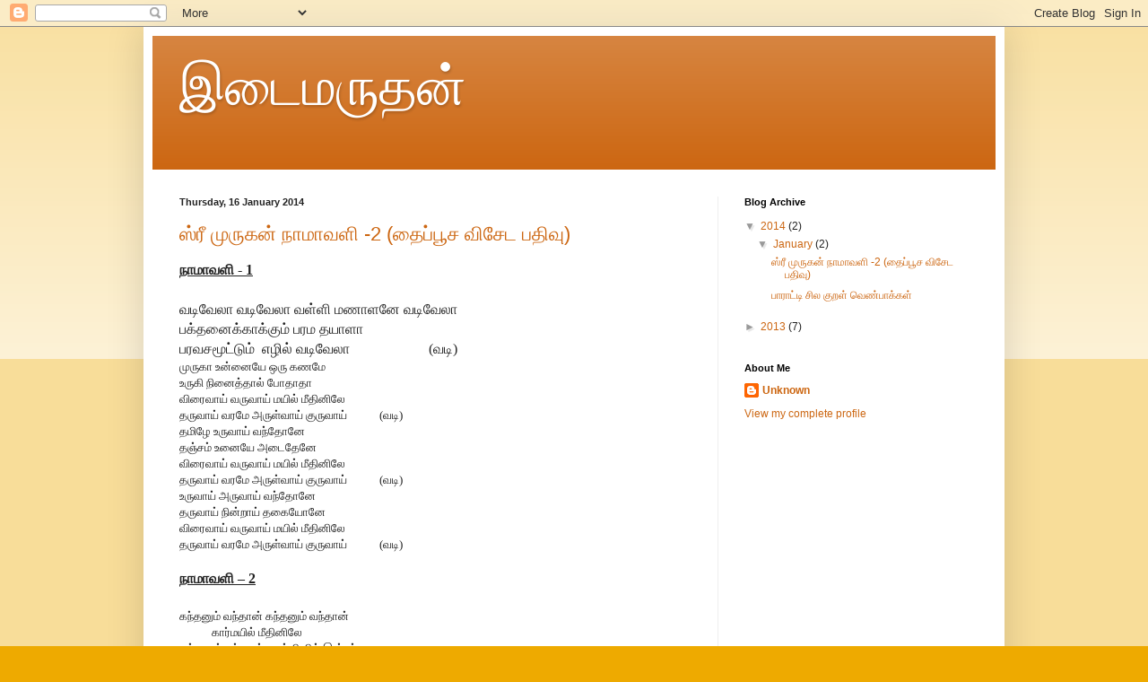

--- FILE ---
content_type: text/html; charset=UTF-8
request_url: https://idaimaruthan.blogspot.com/2014/01/
body_size: 10211
content:
<!DOCTYPE html>
<html class='v2' dir='ltr' lang='en-GB'>
<head>
<link href='https://www.blogger.com/static/v1/widgets/335934321-css_bundle_v2.css' rel='stylesheet' type='text/css'/>
<meta content='width=1100' name='viewport'/>
<meta content='text/html; charset=UTF-8' http-equiv='Content-Type'/>
<meta content='blogger' name='generator'/>
<link href='https://idaimaruthan.blogspot.com/favicon.ico' rel='icon' type='image/x-icon'/>
<link href='http://idaimaruthan.blogspot.com/2014/01/' rel='canonical'/>
<link rel="alternate" type="application/atom+xml" title="இட&#3016;மர&#3009;தன&#3021; - Atom" href="https://idaimaruthan.blogspot.com/feeds/posts/default" />
<link rel="alternate" type="application/rss+xml" title="இட&#3016;மர&#3009;தன&#3021; - RSS" href="https://idaimaruthan.blogspot.com/feeds/posts/default?alt=rss" />
<link rel="service.post" type="application/atom+xml" title="இட&#3016;மர&#3009;தன&#3021; - Atom" href="https://www.blogger.com/feeds/1950977721139028395/posts/default" />
<!--Can't find substitution for tag [blog.ieCssRetrofitLinks]-->
<meta content='http://idaimaruthan.blogspot.com/2014/01/' property='og:url'/>
<meta content='இடைமருதன்' property='og:title'/>
<meta content='' property='og:description'/>
<title>இட&#3016;மர&#3009;தன&#3021;: January 2014</title>
<style id='page-skin-1' type='text/css'><!--
/*
-----------------------------------------------
Blogger Template Style
Name:     Simple
Designer: Blogger
URL:      www.blogger.com
----------------------------------------------- */
/* Content
----------------------------------------------- */
body {
font: normal normal 12px Arial, Tahoma, Helvetica, FreeSans, sans-serif;
color: #222222;
background: #eeaa00 none repeat scroll top left;
padding: 0 40px 40px 40px;
}
html body .region-inner {
min-width: 0;
max-width: 100%;
width: auto;
}
h2 {
font-size: 22px;
}
a:link {
text-decoration:none;
color: #cc6611;
}
a:visited {
text-decoration:none;
color: #888888;
}
a:hover {
text-decoration:underline;
color: #ff9900;
}
.body-fauxcolumn-outer .fauxcolumn-inner {
background: transparent url(https://resources.blogblog.com/blogblog/data/1kt/simple/body_gradient_tile_light.png) repeat scroll top left;
_background-image: none;
}
.body-fauxcolumn-outer .cap-top {
position: absolute;
z-index: 1;
height: 400px;
width: 100%;
}
.body-fauxcolumn-outer .cap-top .cap-left {
width: 100%;
background: transparent url(https://resources.blogblog.com/blogblog/data/1kt/simple/gradients_light.png) repeat-x scroll top left;
_background-image: none;
}
.content-outer {
-moz-box-shadow: 0 0 40px rgba(0, 0, 0, .15);
-webkit-box-shadow: 0 0 5px rgba(0, 0, 0, .15);
-goog-ms-box-shadow: 0 0 10px #333333;
box-shadow: 0 0 40px rgba(0, 0, 0, .15);
margin-bottom: 1px;
}
.content-inner {
padding: 10px 10px;
}
.content-inner {
background-color: #ffffff;
}
/* Header
----------------------------------------------- */
.header-outer {
background: #cc6611 url(//www.blogblog.com/1kt/simple/gradients_light.png) repeat-x scroll 0 -400px;
_background-image: none;
}
.Header h1 {
font: normal normal 60px Arial, Tahoma, Helvetica, FreeSans, sans-serif;
color: #ffffff;
text-shadow: 1px 2px 3px rgba(0, 0, 0, .2);
}
.Header h1 a {
color: #ffffff;
}
.Header .description {
font-size: 140%;
color: #ffffff;
}
.header-inner .Header .titlewrapper {
padding: 22px 30px;
}
.header-inner .Header .descriptionwrapper {
padding: 0 30px;
}
/* Tabs
----------------------------------------------- */
.tabs-inner .section:first-child {
border-top: 0 solid #eeeeee;
}
.tabs-inner .section:first-child ul {
margin-top: -0;
border-top: 0 solid #eeeeee;
border-left: 0 solid #eeeeee;
border-right: 0 solid #eeeeee;
}
.tabs-inner .widget ul {
background: #f5f5f5 url(https://resources.blogblog.com/blogblog/data/1kt/simple/gradients_light.png) repeat-x scroll 0 -800px;
_background-image: none;
border-bottom: 1px solid #eeeeee;
margin-top: 0;
margin-left: -30px;
margin-right: -30px;
}
.tabs-inner .widget li a {
display: inline-block;
padding: .6em 1em;
font: normal normal 14px Arial, Tahoma, Helvetica, FreeSans, sans-serif;
color: #999999;
border-left: 1px solid #ffffff;
border-right: 1px solid #eeeeee;
}
.tabs-inner .widget li:first-child a {
border-left: none;
}
.tabs-inner .widget li.selected a, .tabs-inner .widget li a:hover {
color: #000000;
background-color: #eeeeee;
text-decoration: none;
}
/* Columns
----------------------------------------------- */
.main-outer {
border-top: 0 solid #eeeeee;
}
.fauxcolumn-left-outer .fauxcolumn-inner {
border-right: 1px solid #eeeeee;
}
.fauxcolumn-right-outer .fauxcolumn-inner {
border-left: 1px solid #eeeeee;
}
/* Headings
----------------------------------------------- */
div.widget > h2,
div.widget h2.title {
margin: 0 0 1em 0;
font: normal bold 11px Arial, Tahoma, Helvetica, FreeSans, sans-serif;
color: #000000;
}
/* Widgets
----------------------------------------------- */
.widget .zippy {
color: #999999;
text-shadow: 2px 2px 1px rgba(0, 0, 0, .1);
}
.widget .popular-posts ul {
list-style: none;
}
/* Posts
----------------------------------------------- */
h2.date-header {
font: normal bold 11px Arial, Tahoma, Helvetica, FreeSans, sans-serif;
}
.date-header span {
background-color: transparent;
color: #222222;
padding: inherit;
letter-spacing: inherit;
margin: inherit;
}
.main-inner {
padding-top: 30px;
padding-bottom: 30px;
}
.main-inner .column-center-inner {
padding: 0 15px;
}
.main-inner .column-center-inner .section {
margin: 0 15px;
}
.post {
margin: 0 0 25px 0;
}
h3.post-title, .comments h4 {
font: normal normal 22px Arial, Tahoma, Helvetica, FreeSans, sans-serif;
margin: .75em 0 0;
}
.post-body {
font-size: 110%;
line-height: 1.4;
position: relative;
}
.post-body img, .post-body .tr-caption-container, .Profile img, .Image img,
.BlogList .item-thumbnail img {
padding: 2px;
background: #ffffff;
border: 1px solid #eeeeee;
-moz-box-shadow: 1px 1px 5px rgba(0, 0, 0, .1);
-webkit-box-shadow: 1px 1px 5px rgba(0, 0, 0, .1);
box-shadow: 1px 1px 5px rgba(0, 0, 0, .1);
}
.post-body img, .post-body .tr-caption-container {
padding: 5px;
}
.post-body .tr-caption-container {
color: #222222;
}
.post-body .tr-caption-container img {
padding: 0;
background: transparent;
border: none;
-moz-box-shadow: 0 0 0 rgba(0, 0, 0, .1);
-webkit-box-shadow: 0 0 0 rgba(0, 0, 0, .1);
box-shadow: 0 0 0 rgba(0, 0, 0, .1);
}
.post-header {
margin: 0 0 1.5em;
line-height: 1.6;
font-size: 90%;
}
.post-footer {
margin: 20px -2px 0;
padding: 5px 10px;
color: #666666;
background-color: #f9f9f9;
border-bottom: 1px solid #eeeeee;
line-height: 1.6;
font-size: 90%;
}
#comments .comment-author {
padding-top: 1.5em;
border-top: 1px solid #eeeeee;
background-position: 0 1.5em;
}
#comments .comment-author:first-child {
padding-top: 0;
border-top: none;
}
.avatar-image-container {
margin: .2em 0 0;
}
#comments .avatar-image-container img {
border: 1px solid #eeeeee;
}
/* Comments
----------------------------------------------- */
.comments .comments-content .icon.blog-author {
background-repeat: no-repeat;
background-image: url([data-uri]);
}
.comments .comments-content .loadmore a {
border-top: 1px solid #999999;
border-bottom: 1px solid #999999;
}
.comments .comment-thread.inline-thread {
background-color: #f9f9f9;
}
.comments .continue {
border-top: 2px solid #999999;
}
/* Accents
---------------------------------------------- */
.section-columns td.columns-cell {
border-left: 1px solid #eeeeee;
}
.blog-pager {
background: transparent none no-repeat scroll top center;
}
.blog-pager-older-link, .home-link,
.blog-pager-newer-link {
background-color: #ffffff;
padding: 5px;
}
.footer-outer {
border-top: 0 dashed #bbbbbb;
}
/* Mobile
----------------------------------------------- */
body.mobile  {
background-size: auto;
}
.mobile .body-fauxcolumn-outer {
background: transparent none repeat scroll top left;
}
.mobile .body-fauxcolumn-outer .cap-top {
background-size: 100% auto;
}
.mobile .content-outer {
-webkit-box-shadow: 0 0 3px rgba(0, 0, 0, .15);
box-shadow: 0 0 3px rgba(0, 0, 0, .15);
}
.mobile .tabs-inner .widget ul {
margin-left: 0;
margin-right: 0;
}
.mobile .post {
margin: 0;
}
.mobile .main-inner .column-center-inner .section {
margin: 0;
}
.mobile .date-header span {
padding: 0.1em 10px;
margin: 0 -10px;
}
.mobile h3.post-title {
margin: 0;
}
.mobile .blog-pager {
background: transparent none no-repeat scroll top center;
}
.mobile .footer-outer {
border-top: none;
}
.mobile .main-inner, .mobile .footer-inner {
background-color: #ffffff;
}
.mobile-index-contents {
color: #222222;
}
.mobile-link-button {
background-color: #cc6611;
}
.mobile-link-button a:link, .mobile-link-button a:visited {
color: #ffffff;
}
.mobile .tabs-inner .section:first-child {
border-top: none;
}
.mobile .tabs-inner .PageList .widget-content {
background-color: #eeeeee;
color: #000000;
border-top: 1px solid #eeeeee;
border-bottom: 1px solid #eeeeee;
}
.mobile .tabs-inner .PageList .widget-content .pagelist-arrow {
border-left: 1px solid #eeeeee;
}

--></style>
<style id='template-skin-1' type='text/css'><!--
body {
min-width: 960px;
}
.content-outer, .content-fauxcolumn-outer, .region-inner {
min-width: 960px;
max-width: 960px;
_width: 960px;
}
.main-inner .columns {
padding-left: 0px;
padding-right: 310px;
}
.main-inner .fauxcolumn-center-outer {
left: 0px;
right: 310px;
/* IE6 does not respect left and right together */
_width: expression(this.parentNode.offsetWidth -
parseInt("0px") -
parseInt("310px") + 'px');
}
.main-inner .fauxcolumn-left-outer {
width: 0px;
}
.main-inner .fauxcolumn-right-outer {
width: 310px;
}
.main-inner .column-left-outer {
width: 0px;
right: 100%;
margin-left: -0px;
}
.main-inner .column-right-outer {
width: 310px;
margin-right: -310px;
}
#layout {
min-width: 0;
}
#layout .content-outer {
min-width: 0;
width: 800px;
}
#layout .region-inner {
min-width: 0;
width: auto;
}
body#layout div.add_widget {
padding: 8px;
}
body#layout div.add_widget a {
margin-left: 32px;
}
--></style>
<link href='https://www.blogger.com/dyn-css/authorization.css?targetBlogID=1950977721139028395&amp;zx=0fb29873-43e7-4af3-98aa-c74de4242bac' media='none' onload='if(media!=&#39;all&#39;)media=&#39;all&#39;' rel='stylesheet'/><noscript><link href='https://www.blogger.com/dyn-css/authorization.css?targetBlogID=1950977721139028395&amp;zx=0fb29873-43e7-4af3-98aa-c74de4242bac' rel='stylesheet'/></noscript>
<meta name='google-adsense-platform-account' content='ca-host-pub-1556223355139109'/>
<meta name='google-adsense-platform-domain' content='blogspot.com'/>

</head>
<body class='loading variant-bold'>
<div class='navbar section' id='navbar' name='Navbar'><div class='widget Navbar' data-version='1' id='Navbar1'><script type="text/javascript">
    function setAttributeOnload(object, attribute, val) {
      if(window.addEventListener) {
        window.addEventListener('load',
          function(){ object[attribute] = val; }, false);
      } else {
        window.attachEvent('onload', function(){ object[attribute] = val; });
      }
    }
  </script>
<div id="navbar-iframe-container"></div>
<script type="text/javascript" src="https://apis.google.com/js/platform.js"></script>
<script type="text/javascript">
      gapi.load("gapi.iframes:gapi.iframes.style.bubble", function() {
        if (gapi.iframes && gapi.iframes.getContext) {
          gapi.iframes.getContext().openChild({
              url: 'https://www.blogger.com/navbar/1950977721139028395?origin\x3dhttps://idaimaruthan.blogspot.com',
              where: document.getElementById("navbar-iframe-container"),
              id: "navbar-iframe"
          });
        }
      });
    </script><script type="text/javascript">
(function() {
var script = document.createElement('script');
script.type = 'text/javascript';
script.src = '//pagead2.googlesyndication.com/pagead/js/google_top_exp.js';
var head = document.getElementsByTagName('head')[0];
if (head) {
head.appendChild(script);
}})();
</script>
</div></div>
<div class='body-fauxcolumns'>
<div class='fauxcolumn-outer body-fauxcolumn-outer'>
<div class='cap-top'>
<div class='cap-left'></div>
<div class='cap-right'></div>
</div>
<div class='fauxborder-left'>
<div class='fauxborder-right'></div>
<div class='fauxcolumn-inner'>
</div>
</div>
<div class='cap-bottom'>
<div class='cap-left'></div>
<div class='cap-right'></div>
</div>
</div>
</div>
<div class='content'>
<div class='content-fauxcolumns'>
<div class='fauxcolumn-outer content-fauxcolumn-outer'>
<div class='cap-top'>
<div class='cap-left'></div>
<div class='cap-right'></div>
</div>
<div class='fauxborder-left'>
<div class='fauxborder-right'></div>
<div class='fauxcolumn-inner'>
</div>
</div>
<div class='cap-bottom'>
<div class='cap-left'></div>
<div class='cap-right'></div>
</div>
</div>
</div>
<div class='content-outer'>
<div class='content-cap-top cap-top'>
<div class='cap-left'></div>
<div class='cap-right'></div>
</div>
<div class='fauxborder-left content-fauxborder-left'>
<div class='fauxborder-right content-fauxborder-right'></div>
<div class='content-inner'>
<header>
<div class='header-outer'>
<div class='header-cap-top cap-top'>
<div class='cap-left'></div>
<div class='cap-right'></div>
</div>
<div class='fauxborder-left header-fauxborder-left'>
<div class='fauxborder-right header-fauxborder-right'></div>
<div class='region-inner header-inner'>
<div class='header section' id='header' name='Header'><div class='widget Header' data-version='1' id='Header1'>
<div id='header-inner'>
<div class='titlewrapper'>
<h1 class='title'>
<a href='https://idaimaruthan.blogspot.com/'>
இட&#3016;மர&#3009;தன&#3021;
</a>
</h1>
</div>
<div class='descriptionwrapper'>
<p class='description'><span>
</span></p>
</div>
</div>
</div></div>
</div>
</div>
<div class='header-cap-bottom cap-bottom'>
<div class='cap-left'></div>
<div class='cap-right'></div>
</div>
</div>
</header>
<div class='tabs-outer'>
<div class='tabs-cap-top cap-top'>
<div class='cap-left'></div>
<div class='cap-right'></div>
</div>
<div class='fauxborder-left tabs-fauxborder-left'>
<div class='fauxborder-right tabs-fauxborder-right'></div>
<div class='region-inner tabs-inner'>
<div class='tabs no-items section' id='crosscol' name='Cross-column'></div>
<div class='tabs no-items section' id='crosscol-overflow' name='Cross-Column 2'></div>
</div>
</div>
<div class='tabs-cap-bottom cap-bottom'>
<div class='cap-left'></div>
<div class='cap-right'></div>
</div>
</div>
<div class='main-outer'>
<div class='main-cap-top cap-top'>
<div class='cap-left'></div>
<div class='cap-right'></div>
</div>
<div class='fauxborder-left main-fauxborder-left'>
<div class='fauxborder-right main-fauxborder-right'></div>
<div class='region-inner main-inner'>
<div class='columns fauxcolumns'>
<div class='fauxcolumn-outer fauxcolumn-center-outer'>
<div class='cap-top'>
<div class='cap-left'></div>
<div class='cap-right'></div>
</div>
<div class='fauxborder-left'>
<div class='fauxborder-right'></div>
<div class='fauxcolumn-inner'>
</div>
</div>
<div class='cap-bottom'>
<div class='cap-left'></div>
<div class='cap-right'></div>
</div>
</div>
<div class='fauxcolumn-outer fauxcolumn-left-outer'>
<div class='cap-top'>
<div class='cap-left'></div>
<div class='cap-right'></div>
</div>
<div class='fauxborder-left'>
<div class='fauxborder-right'></div>
<div class='fauxcolumn-inner'>
</div>
</div>
<div class='cap-bottom'>
<div class='cap-left'></div>
<div class='cap-right'></div>
</div>
</div>
<div class='fauxcolumn-outer fauxcolumn-right-outer'>
<div class='cap-top'>
<div class='cap-left'></div>
<div class='cap-right'></div>
</div>
<div class='fauxborder-left'>
<div class='fauxborder-right'></div>
<div class='fauxcolumn-inner'>
</div>
</div>
<div class='cap-bottom'>
<div class='cap-left'></div>
<div class='cap-right'></div>
</div>
</div>
<!-- corrects IE6 width calculation -->
<div class='columns-inner'>
<div class='column-center-outer'>
<div class='column-center-inner'>
<div class='main section' id='main' name='Main'><div class='widget Blog' data-version='1' id='Blog1'>
<div class='blog-posts hfeed'>

          <div class="date-outer">
        
<h2 class='date-header'><span>Thursday, 16 January 2014</span></h2>

          <div class="date-posts">
        
<div class='post-outer'>
<div class='post hentry uncustomized-post-template' itemprop='blogPost' itemscope='itemscope' itemtype='http://schema.org/BlogPosting'>
<meta content='1950977721139028395' itemprop='blogId'/>
<meta content='5190202731297037791' itemprop='postId'/>
<a name='5190202731297037791'></a>
<h3 class='post-title entry-title' itemprop='name'>
<a href='https://idaimaruthan.blogspot.com/2014/01/2.html'>ஸ&#3021;ர&#3008; ம&#3009;ர&#3009;கன&#3021; ந&#3006;ம&#3006;வள&#3007; -2 (த&#3016;ப&#3021;ப&#3010;ச வ&#3007;ச&#3015;ட பத&#3007;வ&#3009;)</a>
</h3>
<div class='post-header'>
<div class='post-header-line-1'></div>
</div>
<div class='post-body entry-content' id='post-body-5190202731297037791' itemprop='description articleBody'>
<div dir="ltr" style="text-align: left;" trbidi="on">
<div class="MsoNormal" style="margin-bottom: 0.0001pt; text-align: justify;">
<b><u><span lang="TA" style="font-family: &quot;Arial Unicode MS&quot;,&quot;sans-serif&quot;; font-size: 12.0pt;">ந&#3006;ம&#3006;வள&#3007; -
1</span></u></b><b><u><span style="font-family: &quot;Arial Unicode MS&quot;,&quot;sans-serif&quot;; font-size: 12.0pt;"><o:p></o:p></span></u></b></div>
<div class="MsoNormal" style="margin-bottom: 0.0001pt; text-align: justify;">
<b><u><span lang="TA" style="font-family: &quot;Arial Unicode MS&quot;,&quot;sans-serif&quot;; font-size: 12.0pt;"><br /></span></u></b></div>
<div class="MsoNormal" style="margin-bottom: 0.0001pt; text-align: justify;">
<span lang="TA" style="font-family: &quot;Arial Unicode MS&quot;,&quot;sans-serif&quot;; font-size: 12.0pt;">வட&#3007;வ&#3015;ல&#3006;
வட&#3007;வ&#3015;ல&#3006; வள&#3021;ள&#3007; மண&#3006;ளன&#3015; வட&#3007;வ&#3015;ல&#3006;</span><span style="font-family: &quot;Arial Unicode MS&quot;,&quot;sans-serif&quot;; font-size: 12.0pt;"><o:p></o:p></span></div>
<div class="MsoNormal" style="margin-bottom: 0.0001pt; text-align: justify;">
<span lang="TA" style="font-family: &quot;Arial Unicode MS&quot;,&quot;sans-serif&quot;; font-size: 12.0pt;">பக&#3021;தன&#3016;க&#3021;க&#3006;க&#3021;க&#3009;ம&#3021;
பரம தய&#3006;ள&#3006; </span><span style="font-family: &quot;Arial Unicode MS&quot;,&quot;sans-serif&quot;; font-size: 12.0pt;"><o:p></o:p></span></div>
<div class="MsoNormal" style="margin-bottom: 0.0001pt; text-align: justify;">
<span lang="TA" style="font-family: &quot;Arial Unicode MS&quot;,&quot;sans-serif&quot;; font-size: 12.0pt;">பரவசம&#3010;ட&#3021;ட&#3009;ம&#3021;&nbsp; எழ&#3007;ல&#3021; வட&#3007;வ&#3015;ல&#3006;&nbsp; &nbsp; &nbsp; &nbsp; &nbsp; &nbsp; &nbsp; &nbsp; &nbsp; &nbsp; &nbsp;&nbsp;(வட&#3007;)
</span><span style="font-family: &quot;Arial Unicode MS&quot;,&quot;sans-serif&quot;; font-size: 12.0pt;"><o:p></o:p></span></div>
<div class="MsoNormal" style="margin-bottom: 0.0001pt;">
<span lang="TA" style="font-family: &quot;Arial Unicode MS&quot;,&quot;sans-serif&quot;;">ம&#3009;ர&#3009;க&#3006;
உன&#3021;ன&#3016;ய&#3015; ஒர&#3009; கணம&#3015; </span><span style="font-family: &quot;Arial Unicode MS&quot;,&quot;sans-serif&quot;;"><o:p></o:p></span></div>
<div class="MsoNormal" style="margin-bottom: 0.0001pt;">
<span lang="TA" style="font-family: &quot;Arial Unicode MS&quot;,&quot;sans-serif&quot;;">உர&#3009;க&#3007;
ந&#3007;ன&#3016;த&#3021;த&#3006;ல&#3021; ப&#3019;த&#3006;த&#3006; </span><span style="font-family: &quot;Arial Unicode MS&quot;,&quot;sans-serif&quot;;"><o:p></o:p></span></div>
<div class="MsoNormal" style="margin-bottom: 0.0001pt;">
<span lang="TA" style="font-family: &quot;Arial Unicode MS&quot;,&quot;sans-serif&quot;;">வ&#3007;ர&#3016;வ&#3006;ய&#3021;
வர&#3009;வ&#3006;ய&#3021; மய&#3007;ல&#3021; ம&#3008;த&#3007;ன&#3007;ல&#3015; </span><span style="font-family: &quot;Arial Unicode MS&quot;,&quot;sans-serif&quot;;"><o:p></o:p></span></div>
<div class="MsoNormal" style="margin-bottom: 0.0001pt;">
<span lang="TA" style="font-family: &quot;Arial Unicode MS&quot;,&quot;sans-serif&quot;;">தர&#3009;வ&#3006;ய&#3021;
வரம&#3015; அர&#3009;ள&#3021;வ&#3006;ய&#3021; க&#3009;ர&#3009;வ&#3006;ய&#3021; &nbsp;&nbsp;&nbsp;&nbsp;&nbsp;&nbsp;&nbsp;&nbsp;&nbsp;&nbsp; (வட&#3007;) </span><span style="font-family: &quot;Arial Unicode MS&quot;,&quot;sans-serif&quot;;"><o:p></o:p></span></div>
<div class="MsoNormal" style="margin-bottom: 0.0001pt;">
<span lang="TA" style="font-family: &quot;Arial Unicode MS&quot;,&quot;sans-serif&quot;;">தம&#3007;ழ&#3015;
உர&#3009;வ&#3006;ய&#3021; வந&#3021;த&#3019;ன&#3015; </span><span style="font-family: &quot;Arial Unicode MS&quot;,&quot;sans-serif&quot;;"><o:p></o:p></span></div>
<div class="MsoNormal" style="margin-bottom: 0.0001pt;">
<span lang="TA" style="font-family: &quot;Arial Unicode MS&quot;,&quot;sans-serif&quot;;">தஞ&#3021;சம&#3021;
உன&#3016;ய&#3015; அட&#3016;த&#3015;ன&#3015; </span><span style="font-family: &quot;Arial Unicode MS&quot;,&quot;sans-serif&quot;;"><o:p></o:p></span></div>
<div class="MsoNormal" style="margin-bottom: 0.0001pt;">
<span lang="TA" style="font-family: &quot;Arial Unicode MS&quot;,&quot;sans-serif&quot;;">வ&#3007;ர&#3016;வ&#3006;ய&#3021;
வர&#3009;வ&#3006;ய&#3021; மய&#3007;ல&#3021; ம&#3008;த&#3007;ன&#3007;ல&#3015; </span><span style="font-family: &quot;Arial Unicode MS&quot;,&quot;sans-serif&quot;;"><o:p></o:p></span></div>
<div class="MsoNormal" style="margin-bottom: 0.0001pt;">
<span lang="TA" style="font-family: &quot;Arial Unicode MS&quot;,&quot;sans-serif&quot;;">தர&#3009;வ&#3006;ய&#3021;
வரம&#3015; அர&#3009;ள&#3021;வ&#3006;ய&#3021; க&#3009;ர&#3009;வ&#3006;ய&#3021; &nbsp;&nbsp;&nbsp;&nbsp;&nbsp;&nbsp;&nbsp;&nbsp;&nbsp;&nbsp; (வட&#3007;) </span><span style="font-family: &quot;Arial Unicode MS&quot;,&quot;sans-serif&quot;;"><o:p></o:p></span></div>
<div class="MsoNormal" style="margin-bottom: 0.0001pt;">
<span lang="TA" style="font-family: &quot;Arial Unicode MS&quot;,&quot;sans-serif&quot;;">உர&#3009;வ&#3006;ய&#3021;
அர&#3009;வ&#3006;ய&#3021; வந&#3021;த&#3019;ன&#3015; </span><span style="font-family: &quot;Arial Unicode MS&quot;,&quot;sans-serif&quot;;"><o:p></o:p></span></div>
<div class="MsoNormal" style="margin-bottom: 0.0001pt;">
<span lang="TA" style="font-family: &quot;Arial Unicode MS&quot;,&quot;sans-serif&quot;;">தர&#3009;வ&#3006;ய&#3021;
ந&#3007;ன&#3021;ற&#3006;ய&#3021; தக&#3016;ய&#3019;ன&#3015; </span><span style="font-family: &quot;Arial Unicode MS&quot;,&quot;sans-serif&quot;;"><o:p></o:p></span></div>
<div class="MsoNormal" style="margin-bottom: 0.0001pt;">
<span lang="TA" style="font-family: &quot;Arial Unicode MS&quot;,&quot;sans-serif&quot;;">வ&#3007;ர&#3016;வ&#3006;ய&#3021;
வர&#3009;வ&#3006;ய&#3021; மய&#3007;ல&#3021; ம&#3008;த&#3007;ன&#3007;ல&#3015; </span><span style="font-family: &quot;Arial Unicode MS&quot;,&quot;sans-serif&quot;;"><o:p></o:p></span></div>
<div class="MsoNormal" style="margin-bottom: 0.0001pt;">
<span lang="TA" style="font-family: &quot;Arial Unicode MS&quot;,&quot;sans-serif&quot;;">தர&#3009;வ&#3006;ய&#3021;
வரம&#3015; அர&#3009;ள&#3021;வ&#3006;ய&#3021; க&#3009;ர&#3009;வ&#3006;ய&#3021; &nbsp;&nbsp;&nbsp;&nbsp;&nbsp;&nbsp;&nbsp;&nbsp;&nbsp;&nbsp; (வட&#3007;) </span><span style="font-family: &quot;Arial Unicode MS&quot;,&quot;sans-serif&quot;;"><o:p></o:p></span></div>
<div class="MsoNormal" style="margin-bottom: 0.0001pt;">
<br /></div>
<div class="MsoNormal" style="margin-bottom: 0.0001pt; text-align: justify;">
<b><u><span lang="TA" style="font-family: &quot;Arial Unicode MS&quot;,&quot;sans-serif&quot;; font-size: 12.0pt;">ந&#3006;ம&#3006;வள&#3007; &#8211;
2 </span></u></b><b><u><span style="font-family: &quot;Arial Unicode MS&quot;,&quot;sans-serif&quot;; font-size: 12.0pt;"><o:p></o:p></span></u></b></div>
<div class="MsoNormal" style="margin-bottom: 0.0001pt; text-align: justify;">
<b><u><span lang="TA" style="font-family: &quot;Arial Unicode MS&quot;,&quot;sans-serif&quot;; font-size: 12.0pt;"><br /></span></u></b></div>
<div class="MsoNormal" style="margin-bottom: 0.0001pt;">
<span lang="TA" style="font-family: &quot;Arial Unicode MS&quot;,&quot;sans-serif&quot;;">கந&#3021;தன&#3009;ம&#3021;
வந&#3021;த&#3006;ன&#3021; கந&#3021;தன&#3009;ம&#3021; வந&#3021;த&#3006;ன&#3021; </span><span style="font-family: &quot;Arial Unicode MS&quot;,&quot;sans-serif&quot;;"><o:p></o:p></span></div>
<div class="MsoNormal" style="margin-bottom: 0.0001pt;">
<span lang="TA" style="font-family: &quot;Arial Unicode MS&quot;,&quot;sans-serif&quot;;">&nbsp;&nbsp;&nbsp;&nbsp;&nbsp;&nbsp;&nbsp;&nbsp;&nbsp;&nbsp;&nbsp; க&#3006;ர&#3021;மய&#3007;ல&#3021; ம&#3008;த&#3007;ன&#3007;ல&#3015; </span><span style="font-family: &quot;Arial Unicode MS&quot;,&quot;sans-serif&quot;;"><o:p></o:p></span></div>
<div class="MsoNormal" style="margin-bottom: 0.0001pt;">
<span lang="TA" style="font-family: &quot;Arial Unicode MS&quot;,&quot;sans-serif&quot;;">வந&#3021;தவன&#3021;
தந&#3021;த&#3006;ன&#3021; வ&#3006;ழ&#3021;வ&#3007;ன&#3007;ல&#3021; இன&#3021;பம&#3021; </span><span style="font-family: &quot;Arial Unicode MS&quot;,&quot;sans-serif&quot;;"><o:p></o:p></span></div>
<div class="MsoNormal" style="margin-bottom: 0.0001pt;">
<span lang="TA" style="font-family: &quot;Arial Unicode MS&quot;,&quot;sans-serif&quot;;">&nbsp;&nbsp;&nbsp;&nbsp;&nbsp;&nbsp;&nbsp;&nbsp;&nbsp;&nbsp;&nbsp; எந&#3021;ந&#3006;ள&#3009;ம&#3021; வ&#3006;ழ&#3021;ந&#3021;த&#3007;டவ&#3015; &nbsp;&nbsp;&nbsp;&nbsp;&nbsp;&nbsp;&nbsp; &nbsp;&nbsp;&nbsp;&nbsp;&nbsp;&nbsp;&nbsp;&nbsp;&nbsp;&nbsp;&nbsp; (கந&#3021;த)</span><span style="font-family: &quot;Arial Unicode MS&quot;,&quot;sans-serif&quot;;"><o:p></o:p></span></div>
<div class="MsoNormal" style="margin-bottom: 0.0001pt;">
<span lang="TA" style="font-family: &quot;Arial Unicode MS&quot;,&quot;sans-serif&quot;;">ச&#3018;ந&#3021;தம&#3006;ய&#3021;
வந&#3021;த&#3006;ன&#3021; ச&#3019;தன&#3016; தந&#3021;த&#3006;ன&#3021; </span><span style="font-family: &quot;Arial Unicode MS&quot;,&quot;sans-serif&quot;;"><o:p></o:p></span></div>
<div class="MsoNormal" style="margin-bottom: 0.0001pt;">
<span lang="TA" style="font-family: &quot;Arial Unicode MS&quot;,&quot;sans-serif&quot;;">&nbsp;&nbsp;&nbsp;&nbsp;&nbsp;&nbsp;&nbsp;&nbsp;&nbsp;&nbsp;&nbsp; ச&#3009;கம&#3009;டன&#3021; வ&#3006;ழ&#3021;ந&#3021;த&#3007;டவ&#3015; </span><span style="font-family: &quot;Arial Unicode MS&quot;,&quot;sans-serif&quot;;"><o:p></o:p></span></div>
<div class="MsoNormal" style="margin-bottom: 0.0001pt;">
<span lang="TA" style="font-family: &quot;Arial Unicode MS&quot;,&quot;sans-serif&quot;;">ஸ&#3009;ந&#3021;தர
ர&#3010;பன&#3021; அந&#3021;தர&#3007; ப&#3006;லன&#3021; </span><span style="font-family: &quot;Arial Unicode MS&quot;,&quot;sans-serif&quot;;"><o:p></o:p></span></div>
<div class="MsoNormal" style="margin-bottom: 0.0001pt;">
<span lang="TA" style="font-family: &quot;Arial Unicode MS&quot;,&quot;sans-serif&quot;;">&nbsp;&nbsp;&nbsp;&nbsp;&nbsp;&nbsp;&nbsp;&nbsp;&nbsp;&nbsp;&nbsp; ச&#3014;ந&#3021;த&#3007;ல&#3021;நகர&#3021; வ&#3015;லன&#3021; &nbsp;&nbsp;&nbsp;&nbsp;&nbsp;&nbsp;&nbsp;&nbsp;&nbsp;&nbsp;&nbsp;&nbsp;&nbsp;&nbsp;&nbsp;&nbsp;&nbsp;&nbsp;&nbsp;&nbsp;&nbsp;&nbsp;&nbsp;&nbsp; (கந&#3021;த)</span><span style="font-family: &quot;Arial Unicode MS&quot;,&quot;sans-serif&quot;;"><o:p></o:p></span></div>
<div class="MsoNormal" style="margin-bottom: 0.0001pt;">
<span lang="TA" style="font-family: &quot;Arial Unicode MS&quot;,&quot;sans-serif&quot;;">தந&#3021;த&#3016;க&#3021;க&#3009;
மந&#3021;த&#3021;ரம&#3021; உபத&#3015;சம&#3021; ச&#3014;ய&#3021;தவன&#3021; </span><span style="font-family: &quot;Arial Unicode MS&quot;,&quot;sans-serif&quot;;"><o:p></o:p></span></div>
<div class="MsoNormal" style="margin-bottom: 0.0001pt;">
<span lang="TA" style="font-family: &quot;Arial Unicode MS&quot;,&quot;sans-serif&quot;;">&nbsp;&nbsp;&nbsp;&nbsp;&nbsp;&nbsp;&nbsp;&nbsp;&nbsp;&nbsp;&nbsp; ஸ&#3021;வ&#3006;ம&#3007;மல&#3016; ந&#3006;தன&#3021; </span><span style="font-family: &quot;Arial Unicode MS&quot;,&quot;sans-serif&quot;;"><o:p></o:p></span></div>
<div class="MsoNormal" style="margin-bottom: 0.0001pt;">
<span lang="TA" style="font-family: &quot;Arial Unicode MS&quot;,&quot;sans-serif&quot;;">தந&#3021;த&#3016;ய&#3009;ம&#3021;
த&#3006;ய&#3009;ம&#3006;ய&#3021; சந&#3021;ததம&#3021; க&#3006;ப&#3021;ப&#3006;ன&#3021; </span><span style="font-family: &quot;Arial Unicode MS&quot;,&quot;sans-serif&quot;;"><o:p></o:p></span></div>
<div class="MsoNormal" style="margin-bottom: 0.0001pt;">
<span lang="TA" style="font-family: &quot;Arial Unicode MS&quot;,&quot;sans-serif&quot;;">&nbsp;&nbsp;&nbsp;&nbsp;&nbsp;&nbsp;&nbsp;&nbsp;&nbsp;&nbsp;&nbsp; தண&#3007;க&#3016; மல&#3016; வ&#3015;லன&#3021; &#8211; எங&#3021;கள&#3021; </span><span style="font-family: &quot;Arial Unicode MS&quot;,&quot;sans-serif&quot;;"><o:p></o:p></span></div>
<div class="MsoNormal" style="margin-bottom: 0.0001pt;">
<span lang="TA" style="font-family: &quot;Arial Unicode MS&quot;,&quot;sans-serif&quot;;">&nbsp;&nbsp;&nbsp;&nbsp;&nbsp;&nbsp;&nbsp;&nbsp;&nbsp;&nbsp;&nbsp; தண&#3007;க&#3016; மல&#3016; வ&#3015;லன&#3021;&nbsp;&nbsp;&nbsp;&nbsp;&nbsp;&nbsp;&nbsp;&nbsp;&nbsp;&nbsp;&nbsp;&nbsp;&nbsp;&nbsp;&nbsp;&nbsp;&nbsp;&nbsp;&nbsp;&nbsp;&nbsp; (கந&#3021;த)</span><span style="font-family: &quot;Arial Unicode MS&quot;,&quot;sans-serif&quot;;"><o:p></o:p></span></div>
<div class="MsoNormal" style="margin-bottom: 0.0001pt;">
<span lang="TA" style="font-family: &quot;Arial Unicode MS&quot;,&quot;sans-serif&quot;;">ம&#3009;த&#3021;தம&#3007;ழ&#3006;ல&#3021;
இங&#3021;க&#3009; வ&#3016;த&#3006;ர&#3016;ய&#3009;ம&#3021; அவன&#3021; </span><span style="font-family: &quot;Arial Unicode MS&quot;,&quot;sans-serif&quot;;"><o:p></o:p></span></div>
<div class="MsoNormal" style="margin-bottom: 0.0001pt;">
<span lang="TA" style="font-family: &quot;Arial Unicode MS&quot;,&quot;sans-serif&quot;;">&nbsp;&nbsp;&nbsp;&nbsp;&nbsp;&nbsp;&nbsp;&nbsp;&nbsp;&nbsp;&nbsp; வ&#3006;ழவ&#3016;க&#3021;க&#3009;ம&#3021; த&#3014;ய&#3021;வம&#3021; </span><span style="font-family: &quot;Arial Unicode MS&quot;,&quot;sans-serif&quot;;"><o:p></o:p></span></div>
<div class="MsoNormal" style="margin-bottom: 0.0001pt;">
<span lang="TA" style="font-family: &quot;Arial Unicode MS&quot;,&quot;sans-serif&quot;;">ம&#3009;ந&#3021;த&#3016;ய
வ&#3007;ன&#3016;கள&#3021; வ&#3015;ரரர&#3009;ப&#3021;ப&#3006;ன&#3021; எங&#3021;கள&#3021; </span><span style="font-family: &quot;Arial Unicode MS&quot;,&quot;sans-serif&quot;;"><o:p></o:p></span></div>
<div class="MsoNormal" style="margin-bottom: 0.0001pt;">
<span lang="TA" style="font-family: &quot;Arial Unicode MS&quot;,&quot;sans-serif&quot;;">&nbsp;&nbsp;&nbsp;&nbsp;&nbsp;&nbsp;&nbsp;&nbsp;&nbsp;&nbsp;&nbsp; ம&#3009;த&#3021;த&#3009;க&#3021;க&#3009;மர த&#3014;ய&#3021;வம&#3021;&nbsp;&nbsp;&nbsp;&nbsp;&nbsp;&nbsp;&nbsp;&nbsp;&nbsp;&nbsp;&nbsp;&nbsp;&nbsp;&nbsp;&nbsp;&nbsp;&nbsp;&nbsp;&nbsp;&nbsp;&nbsp;&nbsp;&nbsp;&nbsp; (கந&#3021;த)</span><span style="font-family: &quot;Arial Unicode MS&quot;,&quot;sans-serif&quot;;"><o:p></o:p></span></div>
<div class="MsoNormal" style="margin-bottom: 0.0001pt;">
<span lang="TA" style="font-family: &quot;Arial Unicode MS&quot;,&quot;sans-serif&quot;;">ச&#3007;ங&#3021;க&#3006;ர
வள&#3021;ள&#3007;ய&#3009;ம&#3021; த&#3015;வ க&#3009;ஞ&#3021;சர&#3007;ய&#3009;ம&#3021; </span><span style="font-family: &quot;Arial Unicode MS&quot;,&quot;sans-serif&quot;;"><o:p></o:p></span></div>
<div class="MsoNormal" style="margin-bottom: 0.0001pt;">
<span lang="TA" style="font-family: &quot;Arial Unicode MS&quot;,&quot;sans-serif&quot;;">&nbsp;&nbsp;&nbsp;&nbsp;&nbsp;&nbsp;&nbsp;&nbsp;&nbsp;&nbsp;&nbsp; பக&#3021;கத&#3021;த&#3007;ல&#3021; ந&#3007;ன&#3021;ற&#3007;டவ&#3015; &nbsp;&nbsp;&nbsp;&nbsp;&nbsp;&nbsp;&nbsp;&nbsp;&nbsp;&nbsp;&nbsp;&nbsp;&nbsp;&nbsp;&nbsp;&nbsp;&nbsp;&nbsp;&nbsp;&nbsp;&nbsp;&nbsp; </span><span style="font-family: &quot;Arial Unicode MS&quot;,&quot;sans-serif&quot;;"><o:p></o:p></span></div>
<div class="MsoNormal" style="margin-bottom: 0.0001pt;">
<span lang="TA" style="font-family: &quot;Arial Unicode MS&quot;,&quot;sans-serif&quot;;">சங&#3021;கடம&#3021;
த&#3008;ர&#3021;த&#3021;த&#3007;ங&#3021;க&#3009; சஞ&#3021;சலம&#3021; ம&#3006;ய&#3021;ப&#3021;பவன&#3021; </span><span style="font-family: &quot;Arial Unicode MS&quot;,&quot;sans-serif&quot;;"><o:p></o:p></span></div>
<div class="MsoNormal" style="margin-bottom: 0.0001pt;">
<span lang="TA" style="font-family: &quot;Arial Unicode MS&quot;,&quot;sans-serif&quot;;">&nbsp;&nbsp;&nbsp;&nbsp;&nbsp;&nbsp;&nbsp;&nbsp;&nbsp;&nbsp;&nbsp; ச&#3019;ல&#3016;மல&#3016; வ&#3015;லன&#3021; &nbsp;&nbsp;&nbsp;&nbsp;&nbsp;&nbsp;&nbsp;&nbsp;&nbsp;&nbsp;&nbsp;&nbsp;&nbsp;&nbsp;&nbsp;&nbsp;&nbsp;&nbsp;&nbsp;&nbsp;&nbsp;&nbsp; (கந&#3021;த)</span><span style="font-family: &quot;Arial Unicode MS&quot;,&quot;sans-serif&quot;;"><o:p></o:p></span></div>
<div class="MsoNormal" style="margin-bottom: 0.0001pt;">
<span lang="TA" style="font-family: &quot;Arial Unicode MS&quot;,&quot;sans-serif&quot;;">அர&#3019;ஹர&#3006;
என&#3021;ற&#3009; அட&#3007;ய&#3006;ர&#3021;கள&#3021; க&#3010;ப&#3021;ப&#3007;ட </span><span style="font-family: &quot;Arial Unicode MS&quot;,&quot;sans-serif&quot;;"><o:p></o:p></span></div>
<div class="MsoNormal" style="margin-bottom: 0.0001pt;">
<span lang="TA" style="font-family: &quot;Arial Unicode MS&quot;,&quot;sans-serif&quot;;">&nbsp;&nbsp;&nbsp;&nbsp;&nbsp;&nbsp;&nbsp;&nbsp;&nbsp;&nbsp;&nbsp; ஆட&#3007;ய&#3019;ட&#3007; வர&#3009;வ&#3006;ன&#3021; &nbsp;&nbsp;&nbsp;&nbsp;&nbsp;&nbsp;&nbsp;&nbsp;&nbsp;&nbsp;&nbsp;&nbsp;&nbsp;&nbsp;&nbsp;&nbsp;&nbsp;&nbsp;&nbsp;&nbsp;&nbsp;&nbsp;&nbsp;&nbsp; </span><span style="font-family: &quot;Arial Unicode MS&quot;,&quot;sans-serif&quot;;"><o:p></o:p></span></div>
<div class="MsoNormal" style="margin-bottom: 0.0001pt;">
<span lang="TA" style="font-family: &quot;Arial Unicode MS&quot;,&quot;sans-serif&quot;;">அர&#3009;க&#3021;க&#3006;த
ச&#3014;ல&#3021;வங&#3021;கள&#3021; தவர&#3006;தள&#3007;ப&#3021;பவன&#3021; </span><span style="font-family: &quot;Arial Unicode MS&quot;,&quot;sans-serif&quot;;"><o:p></o:p></span></div>
<div class="MsoNormal" style="margin-bottom: 0.0001pt;">
<span lang="TA" style="font-family: &quot;Arial Unicode MS&quot;,&quot;sans-serif&quot;;">&nbsp;&nbsp;&nbsp;&nbsp;&nbsp;&nbsp;&nbsp;&nbsp;&nbsp;&nbsp;&nbsp; ஆவ&#3007;னன&#3021;க&#3009;ட&#3007; ஆண&#3021;ட&#3007; &nbsp; &nbsp; &nbsp; &nbsp; &nbsp; &nbsp; &nbsp; &nbsp; &nbsp; &nbsp; &nbsp; &nbsp;&nbsp;(கந&#3021;த)</span><span style="font-family: &quot;Arial Unicode MS&quot;,&quot;sans-serif&quot;;"><o:p></o:p></span></div>
<br />
<div class="MsoNormal" style="margin-bottom: 0.0001pt;">
<br /></div>
</div>
<div style='clear: both;'></div>
</div>
<div class='post-footer'>
<div class='post-footer-line post-footer-line-1'>
<span class='post-author vcard'>
Posted by
<span class='fn' itemprop='author' itemscope='itemscope' itemtype='http://schema.org/Person'>
<meta content='https://www.blogger.com/profile/18288372156750333742' itemprop='url'/>
<a class='g-profile' href='https://www.blogger.com/profile/18288372156750333742' rel='author' title='author profile'>
<span itemprop='name'>Unknown</span>
</a>
</span>
</span>
<span class='post-timestamp'>
at
<meta content='http://idaimaruthan.blogspot.com/2014/01/2.html' itemprop='url'/>
<a class='timestamp-link' href='https://idaimaruthan.blogspot.com/2014/01/2.html' rel='bookmark' title='permanent link'><abbr class='published' itemprop='datePublished' title='2014-01-16T22:54:00-08:00'>22:54</abbr></a>
</span>
<span class='post-comment-link'>
<a class='comment-link' href='https://idaimaruthan.blogspot.com/2014/01/2.html#comment-form' onclick=''>
No comments:
  </a>
</span>
<span class='post-icons'>
<span class='item-control blog-admin pid-932625160'>
<a href='https://www.blogger.com/post-edit.g?blogID=1950977721139028395&postID=5190202731297037791&from=pencil' title='Edit Post'>
<img alt='' class='icon-action' height='18' src='https://resources.blogblog.com/img/icon18_edit_allbkg.gif' width='18'/>
</a>
</span>
</span>
<div class='post-share-buttons goog-inline-block'>
<a class='goog-inline-block share-button sb-email' href='https://www.blogger.com/share-post.g?blogID=1950977721139028395&postID=5190202731297037791&target=email' target='_blank' title='Email This'><span class='share-button-link-text'>Email This</span></a><a class='goog-inline-block share-button sb-blog' href='https://www.blogger.com/share-post.g?blogID=1950977721139028395&postID=5190202731297037791&target=blog' onclick='window.open(this.href, "_blank", "height=270,width=475"); return false;' target='_blank' title='BlogThis!'><span class='share-button-link-text'>BlogThis!</span></a><a class='goog-inline-block share-button sb-twitter' href='https://www.blogger.com/share-post.g?blogID=1950977721139028395&postID=5190202731297037791&target=twitter' target='_blank' title='Share to X'><span class='share-button-link-text'>Share to X</span></a><a class='goog-inline-block share-button sb-facebook' href='https://www.blogger.com/share-post.g?blogID=1950977721139028395&postID=5190202731297037791&target=facebook' onclick='window.open(this.href, "_blank", "height=430,width=640"); return false;' target='_blank' title='Share to Facebook'><span class='share-button-link-text'>Share to Facebook</span></a><a class='goog-inline-block share-button sb-pinterest' href='https://www.blogger.com/share-post.g?blogID=1950977721139028395&postID=5190202731297037791&target=pinterest' target='_blank' title='Share to Pinterest'><span class='share-button-link-text'>Share to Pinterest</span></a>
</div>
</div>
<div class='post-footer-line post-footer-line-2'>
<span class='post-labels'>
</span>
</div>
<div class='post-footer-line post-footer-line-3'>
<span class='post-location'>
</span>
</div>
</div>
</div>
</div>

          </div></div>
        

          <div class="date-outer">
        
<h2 class='date-header'><span>Sunday, 5 January 2014</span></h2>

          <div class="date-posts">
        
<div class='post-outer'>
<div class='post hentry uncustomized-post-template' itemprop='blogPost' itemscope='itemscope' itemtype='http://schema.org/BlogPosting'>
<meta content='1950977721139028395' itemprop='blogId'/>
<meta content='5967440056238165604' itemprop='postId'/>
<a name='5967440056238165604'></a>
<h3 class='post-title entry-title' itemprop='name'>
<a href='https://idaimaruthan.blogspot.com/2014/01/blog-post.html'> ப&#3006;ர&#3006;ட&#3021;ட&#3007; ச&#3007;ல க&#3009;றள&#3021; வ&#3014;ண&#3021;ப&#3006;க&#3021;கள&#3021; </a>
</h3>
<div class='post-header'>
<div class='post-header-line-1'></div>
</div>
<div class='post-body entry-content' id='post-body-5967440056238165604' itemprop='description articleBody'>
<div dir="ltr" style="text-align: left;" trbidi="on">
<div class="MsoNormal" style="margin-bottom: .0001pt; margin-bottom: 0cm;">
<span lang="TA" style="font-family: &quot;Latha&quot;,&quot;sans-serif&quot;; font-size: 10.0pt; line-height: 115%; mso-ascii-font-family: Calibri; mso-bidi-language: TA; mso-hansi-font-family: Calibri;">உயர&#3021;த&#3007;ர&#3009; </span><span style="font-size: 10.0pt; line-height: 115%; mso-bidi-font-family: Latha; mso-bidi-language: TA;">M K </span><span lang="TA" style="font-family: &quot;Latha&quot;,&quot;sans-serif&quot;; font-size: 10.0pt; line-height: 115%; mso-ascii-font-family: Calibri; mso-bidi-language: TA; mso-hansi-font-family: Calibri;">ம&#3006;ம&#3006; அவர&#3021;கள&#3021; க&#3008;த&#3016;க&#3021;க&#3009; 700
கவ&#3007; ப&#3009;ன&#3016;ந&#3021;த&#3009;ள&#3021;ள&#3006;ர&#3021;. ப&#3006;ர&#3006;ட&#3021;ட&#3009;க&#3021;க&#3009;ர&#3007;ய இச&#3021;ச&#3014;யல&#3016; ப&#3006;ர&#3006;ட&#3021;ட&#3007; ச&#3007;ல க&#3009;றள&#3021; வ&#3014;ண&#3021;ப&#3006;க&#3021;கள&#3021;
இயற&#3021;ற&#3007;ய&#3009;ள&#3021;ள&#3015;ன&#3021;.&nbsp;</span></div>
<div class="MsoNormal" style="margin-bottom: .0001pt; margin-bottom: 0cm;">
<span lang="TA" style="font-family: &quot;Latha&quot;,&quot;sans-serif&quot;; font-size: 10.0pt; line-height: 115%; mso-ascii-font-family: Calibri; mso-bidi-language: TA; mso-hansi-font-family: Calibri;"><br /></span></div>
<div class="MsoNormal" style="margin-bottom: .0001pt; margin-bottom: 0cm;">
<span lang="TA" style="font-family: &quot;Latha&quot;,&quot;sans-serif&quot;; font-size: 10.0pt; line-height: 115%; mso-ascii-font-family: Calibri; mso-bidi-language: TA; mso-hansi-font-family: Calibri;">த&#3018;டர&#3021;க அவர&#3021; பண&#3007;. &#8211; ந&#3006;க ச&#3009;ந&#3021;தரம&#3021; </span><span style="font-size: 10.0pt; line-height: 115%; mso-bidi-font-family: Latha; mso-bidi-language: TA;"><o:p></o:p></span></div>
<div class="MsoNormal" style="margin-bottom: .0001pt; margin-bottom: 0cm;">
<br /></div>
<div class="MsoNormal" style="margin-bottom: .0001pt; margin-bottom: 0cm;">
<span lang="TA" style="font-family: &quot;Latha&quot;,&quot;sans-serif&quot;; font-size: 10.0pt; line-height: 115%; mso-ascii-font-family: Calibri; mso-bidi-language: TA; mso-hansi-font-family: Calibri;">1. தம&#3007;ழ&#3007;ல&#3021; கவ&#3007;ய&#3016; தரம&#3006;ய&#3021; பட&#3016;க&#3021;க&#3009;ம&#3021; </span><span style="font-size: 10.0pt; line-height: 115%;"><o:p></o:p></span></div>
<div class="MsoNormal" style="margin-bottom: .0001pt; margin-bottom: 0cm;">
<span lang="TA" style="font-family: &quot;Latha&quot;,&quot;sans-serif&quot;; font-size: 10.0pt; line-height: 115%; mso-ascii-font-family: Calibri; mso-bidi-language: TA; mso-hansi-font-family: Calibri;">&nbsp; உவந&#3021;த&#3009; உர&#3016;த&#3021;த&#3015;ன&#3021; ச&#3007;றப&#3021;ப&#3009;</span><span style="font-size: 10.0pt; line-height: 115%; mso-bidi-font-family: Latha; mso-bidi-language: TA;"><o:p></o:p></span></div>
<div class="MsoNormal" style="margin-bottom: .0001pt; margin-bottom: 0cm;">
<br /></div>
<div class="MsoNormal" style="margin-bottom: .0001pt; margin-bottom: 0cm;">
<span lang="TA" style="font-family: &quot;Latha&quot;,&quot;sans-serif&quot;; font-size: 10.0pt; line-height: 115%; mso-ascii-font-family: Calibri; mso-bidi-language: TA; mso-hansi-font-family: Calibri;">2. க&#3009;ர&#3009;வ&#3007;டம&#3021; அன&#3021;ப&#3009;ம&#3021;&nbsp; வணங&#3021;க&#3007;ட&#3009;ம&#3021;
ப&#3006;ங&#3021;க&#3009;ம&#3021;</span><span style="font-size: 10.0pt; line-height: 115%;"><o:p></o:p></span></div>
<div class="MsoNormal" style="margin-bottom: .0001pt; margin-bottom: 0cm; tab-stops: center 234.0pt;">
<span lang="TA" style="font-family: &quot;Latha&quot;,&quot;sans-serif&quot;; font-size: 10.0pt; line-height: 115%; mso-ascii-font-family: Calibri; mso-bidi-language: TA; mso-hansi-font-family: Calibri;">&nbsp; தரண&#3007; தர&#3009;ம&#3015; த&#3007;டம&#3021;&nbsp;&nbsp;&nbsp;&nbsp;&nbsp;&nbsp;&nbsp;&nbsp;&nbsp;&nbsp;&nbsp;&nbsp;&nbsp;&nbsp;&nbsp;&nbsp;&nbsp;&nbsp;&nbsp;&nbsp; </span><span style="font-size: 10.0pt; line-height: 115%; mso-bidi-font-family: Latha; mso-bidi-language: TA;"><o:p></o:p></span></div>
<div class="MsoNormal" style="margin-bottom: .0001pt; margin-bottom: 0cm;">
<br /></div>
<div class="MsoNormal" style="margin-bottom: .0001pt; margin-bottom: 0cm;">
<span lang="TA" style="font-family: &quot;Latha&quot;,&quot;sans-serif&quot;; font-size: 10.0pt; line-height: 115%; mso-ascii-font-family: Calibri; mso-bidi-language: TA; mso-hansi-font-family: Calibri;">3. கர&#3009;ண&#3016; கவ&#3007;யத&#3016; க&#3006;த&#3007;ல&#3021; க&#3018;ட&#3009;த&#3021;த&#3009;</span><span style="font-size: 10.0pt; line-height: 115%;"><o:p></o:p></span></div>
<div class="MsoNormal" style="margin-bottom: .0001pt; margin-bottom: 0cm;">
<span lang="TA" style="font-family: &quot;Latha&quot;,&quot;sans-serif&quot;; font-size: 10.0pt; line-height: 115%; mso-ascii-font-family: Calibri; mso-bidi-language: TA; mso-hansi-font-family: Calibri;">&nbsp; அர&#3009;ள&#3016; ப&#3014;ற&#3009;ம&#3021; ப&#3006;ங&#3021;க&#3009;&nbsp;&nbsp; </span><span style="font-size: 10.0pt; line-height: 115%; mso-bidi-font-family: Latha; mso-bidi-language: TA;"><o:p></o:p></span></div>
<div class="MsoNormal" style="margin-bottom: .0001pt; margin-bottom: 0cm;">
<br /></div>
<div class="MsoNormal" style="margin-bottom: .0001pt; margin-bottom: 0cm;">
<span lang="TA" style="font-family: &quot;Latha&quot;,&quot;sans-serif&quot;; font-size: 10.0pt; line-height: 115%; mso-ascii-font-family: Calibri; mso-bidi-language: TA; mso-hansi-font-family: Calibri;">4. இற&#3016;வன&#3021; ப&#3009;கன&#3021;ற இன&#3007;ய கவ&#3007;ய&#3016; </span><span style="font-size: 10.0pt; line-height: 115%; mso-bidi-font-family: Latha; mso-bidi-language: TA;">(</span><span lang="TA" style="font-family: &quot;Latha&quot;,&quot;sans-serif&quot;; font-size: 10.0pt; line-height: 115%; mso-ascii-font-family: Calibri; mso-bidi-language: TA; mso-hansi-font-family: Calibri;">க&#3008;த&#3016;)<o:p></o:p></span></div>
<div class="MsoNormal" style="margin-bottom: .0001pt; margin-bottom: 0cm;">
<span lang="TA" style="font-family: &quot;Latha&quot;,&quot;sans-serif&quot;; font-size: 10.0pt; line-height: 115%; mso-ascii-font-family: Calibri; mso-bidi-language: TA; mso-hansi-font-family: Calibri;">&nbsp; மற&#3016;வ&#3006;ய&#3021; ம&#3018;ழ&#3007;ந&#3021;த அழக&#3009;</span><span style="font-size: 10.0pt; line-height: 115%; mso-bidi-font-family: Latha; mso-bidi-language: TA;"><o:p></o:p></span></div>
<div class="MsoNormal" style="margin-bottom: .0001pt; margin-bottom: 0cm;">
<br /></div>
<div class="MsoNormal" style="margin-bottom: .0001pt; margin-bottom: 0cm;">
<span lang="TA" style="font-family: &quot;Latha&quot;,&quot;sans-serif&quot;; font-size: 10.0pt; line-height: 115%; mso-ascii-font-family: Calibri; mso-bidi-language: TA; mso-hansi-font-family: Calibri;">5. க&#3009;ர&#3009;ம&#3009;கம&#3021; ப&#3006;ர&#3021;த&#3021;த&#3009; க&#3009;ள&#3007;ர&#3021;ந&#3021;த&#3007;ட&#3009;ம&#3021; உள&#3021;ளம&#3021;&nbsp;&nbsp;
</span><span style="font-size: 10.0pt; line-height: 115%;"><o:p></o:p></span></div>
<div class="MsoNormal" style="margin-bottom: .0001pt; margin-bottom: 0cm;">
<span lang="TA" style="font-family: &quot;Latha&quot;,&quot;sans-serif&quot;; font-size: 10.0pt; line-height: 115%; mso-ascii-font-family: Calibri; mso-bidi-language: TA; mso-hansi-font-family: Calibri;">&nbsp; அர&#3009;ள&#3016; ப&#3014;ற&#3009;ம&#3021; ஆங&#3021;க&#3009;</span><span style="font-size: 10.0pt; line-height: 115%; mso-bidi-font-family: Latha; mso-bidi-language: TA;"><o:p></o:p></span></div>
<div class="MsoNormal" style="margin-bottom: .0001pt; margin-bottom: 0cm;">
<br /></div>
<div class="MsoNormal" style="margin-bottom: .0001pt; margin-bottom: 0cm;">
<span lang="TA" style="font-family: &quot;Latha&quot;,&quot;sans-serif&quot;; font-size: 10.0pt; line-height: 115%; mso-ascii-font-family: Calibri; mso-bidi-language: TA; mso-hansi-font-family: Calibri;">7. இன&#3007;ய கவ&#3007;த&#3016; இன&#3007;ய&#3009;ம&#3021; இயற&#3021;ற </span><span style="font-size: 10.0pt; line-height: 115%;"><o:p></o:p></span></div>
<div class="MsoNormal" style="margin-bottom: .0001pt; margin-bottom: 0cm;">
<span lang="TA" style="font-family: &quot;Latha&quot;,&quot;sans-serif&quot;; font-size: 10.0pt; line-height: 115%; mso-ascii-font-family: Calibri; mso-bidi-language: TA; mso-hansi-font-family: Calibri;">&nbsp; ம&#3009;ன&#3007;ய மனம&#3021; ந&#3019;க&#3021;க&#3009;</span><span style="font-size: 10.0pt; line-height: 115%; mso-bidi-font-family: Latha; mso-bidi-language: TA;"><o:p></o:p></span></div>
<div class="MsoNormal" style="margin-bottom: .0001pt; margin-bottom: 0cm;">
<br /></div>
<br />
<div class="MsoNormal" style="margin-bottom: .0001pt; margin-bottom: 0cm;">
<br /></div>
</div>
<div style='clear: both;'></div>
</div>
<div class='post-footer'>
<div class='post-footer-line post-footer-line-1'>
<span class='post-author vcard'>
Posted by
<span class='fn' itemprop='author' itemscope='itemscope' itemtype='http://schema.org/Person'>
<meta content='https://www.blogger.com/profile/18288372156750333742' itemprop='url'/>
<a class='g-profile' href='https://www.blogger.com/profile/18288372156750333742' rel='author' title='author profile'>
<span itemprop='name'>Unknown</span>
</a>
</span>
</span>
<span class='post-timestamp'>
at
<meta content='http://idaimaruthan.blogspot.com/2014/01/blog-post.html' itemprop='url'/>
<a class='timestamp-link' href='https://idaimaruthan.blogspot.com/2014/01/blog-post.html' rel='bookmark' title='permanent link'><abbr class='published' itemprop='datePublished' title='2014-01-05T06:27:00-08:00'>06:27</abbr></a>
</span>
<span class='post-comment-link'>
<a class='comment-link' href='https://idaimaruthan.blogspot.com/2014/01/blog-post.html#comment-form' onclick=''>
No comments:
  </a>
</span>
<span class='post-icons'>
<span class='item-control blog-admin pid-932625160'>
<a href='https://www.blogger.com/post-edit.g?blogID=1950977721139028395&postID=5967440056238165604&from=pencil' title='Edit Post'>
<img alt='' class='icon-action' height='18' src='https://resources.blogblog.com/img/icon18_edit_allbkg.gif' width='18'/>
</a>
</span>
</span>
<div class='post-share-buttons goog-inline-block'>
<a class='goog-inline-block share-button sb-email' href='https://www.blogger.com/share-post.g?blogID=1950977721139028395&postID=5967440056238165604&target=email' target='_blank' title='Email This'><span class='share-button-link-text'>Email This</span></a><a class='goog-inline-block share-button sb-blog' href='https://www.blogger.com/share-post.g?blogID=1950977721139028395&postID=5967440056238165604&target=blog' onclick='window.open(this.href, "_blank", "height=270,width=475"); return false;' target='_blank' title='BlogThis!'><span class='share-button-link-text'>BlogThis!</span></a><a class='goog-inline-block share-button sb-twitter' href='https://www.blogger.com/share-post.g?blogID=1950977721139028395&postID=5967440056238165604&target=twitter' target='_blank' title='Share to X'><span class='share-button-link-text'>Share to X</span></a><a class='goog-inline-block share-button sb-facebook' href='https://www.blogger.com/share-post.g?blogID=1950977721139028395&postID=5967440056238165604&target=facebook' onclick='window.open(this.href, "_blank", "height=430,width=640"); return false;' target='_blank' title='Share to Facebook'><span class='share-button-link-text'>Share to Facebook</span></a><a class='goog-inline-block share-button sb-pinterest' href='https://www.blogger.com/share-post.g?blogID=1950977721139028395&postID=5967440056238165604&target=pinterest' target='_blank' title='Share to Pinterest'><span class='share-button-link-text'>Share to Pinterest</span></a>
</div>
</div>
<div class='post-footer-line post-footer-line-2'>
<span class='post-labels'>
</span>
</div>
<div class='post-footer-line post-footer-line-3'>
<span class='post-location'>
</span>
</div>
</div>
</div>
</div>

        </div></div>
      
</div>
<div class='blog-pager' id='blog-pager'>
<span id='blog-pager-newer-link'>
<a class='blog-pager-newer-link' href='https://idaimaruthan.blogspot.com/' id='Blog1_blog-pager-newer-link' title='Newer Posts'>Newer Posts</a>
</span>
<span id='blog-pager-older-link'>
<a class='blog-pager-older-link' href='https://idaimaruthan.blogspot.com/search?updated-max=2014-01-05T06:27:00-08:00&amp;max-results=7' id='Blog1_blog-pager-older-link' title='Older Posts'>Older Posts</a>
</span>
<a class='home-link' href='https://idaimaruthan.blogspot.com/'>Home</a>
</div>
<div class='clear'></div>
<div class='blog-feeds'>
<div class='feed-links'>
Subscribe to:
<a class='feed-link' href='https://idaimaruthan.blogspot.com/feeds/posts/default' target='_blank' type='application/atom+xml'>Comments (Atom)</a>
</div>
</div>
</div></div>
</div>
</div>
<div class='column-left-outer'>
<div class='column-left-inner'>
<aside>
</aside>
</div>
</div>
<div class='column-right-outer'>
<div class='column-right-inner'>
<aside>
<div class='sidebar section' id='sidebar-right-1'><div class='widget BlogArchive' data-version='1' id='BlogArchive1'>
<h2>Blog Archive</h2>
<div class='widget-content'>
<div id='ArchiveList'>
<div id='BlogArchive1_ArchiveList'>
<ul class='hierarchy'>
<li class='archivedate expanded'>
<a class='toggle' href='javascript:void(0)'>
<span class='zippy toggle-open'>

        &#9660;&#160;
      
</span>
</a>
<a class='post-count-link' href='https://idaimaruthan.blogspot.com/2014/'>
2014
</a>
<span class='post-count' dir='ltr'>(2)</span>
<ul class='hierarchy'>
<li class='archivedate expanded'>
<a class='toggle' href='javascript:void(0)'>
<span class='zippy toggle-open'>

        &#9660;&#160;
      
</span>
</a>
<a class='post-count-link' href='https://idaimaruthan.blogspot.com/2014/01/'>
January
</a>
<span class='post-count' dir='ltr'>(2)</span>
<ul class='posts'>
<li><a href='https://idaimaruthan.blogspot.com/2014/01/2.html'>ஸ&#3021;ர&#3008; ம&#3009;ர&#3009;கன&#3021; ந&#3006;ம&#3006;வள&#3007; -2 (த&#3016;ப&#3021;ப&#3010;ச வ&#3007;ச&#3015;ட பத&#3007;வ&#3009;)</a></li>
<li><a href='https://idaimaruthan.blogspot.com/2014/01/blog-post.html'>ப&#3006;ர&#3006;ட&#3021;ட&#3007; ச&#3007;ல க&#3009;றள&#3021; வ&#3014;ண&#3021;ப&#3006;க&#3021;கள&#3021;</a></li>
</ul>
</li>
</ul>
</li>
</ul>
<ul class='hierarchy'>
<li class='archivedate collapsed'>
<a class='toggle' href='javascript:void(0)'>
<span class='zippy'>

        &#9658;&#160;
      
</span>
</a>
<a class='post-count-link' href='https://idaimaruthan.blogspot.com/2013/'>
2013
</a>
<span class='post-count' dir='ltr'>(7)</span>
<ul class='hierarchy'>
<li class='archivedate collapsed'>
<a class='toggle' href='javascript:void(0)'>
<span class='zippy'>

        &#9658;&#160;
      
</span>
</a>
<a class='post-count-link' href='https://idaimaruthan.blogspot.com/2013/12/'>
December
</a>
<span class='post-count' dir='ltr'>(7)</span>
</li>
</ul>
</li>
</ul>
</div>
</div>
<div class='clear'></div>
</div>
</div><div class='widget Profile' data-version='1' id='Profile1'>
<h2>About Me</h2>
<div class='widget-content'>
<dl class='profile-datablock'>
<dt class='profile-data'>
<a class='profile-name-link g-profile' href='https://www.blogger.com/profile/18288372156750333742' rel='author' style='background-image: url(//www.blogger.com/img/logo-16.png);'>
Unknown
</a>
</dt>
</dl>
<a class='profile-link' href='https://www.blogger.com/profile/18288372156750333742' rel='author'>View my complete profile</a>
<div class='clear'></div>
</div>
</div></div>
</aside>
</div>
</div>
</div>
<div style='clear: both'></div>
<!-- columns -->
</div>
<!-- main -->
</div>
</div>
<div class='main-cap-bottom cap-bottom'>
<div class='cap-left'></div>
<div class='cap-right'></div>
</div>
</div>
<footer>
<div class='footer-outer'>
<div class='footer-cap-top cap-top'>
<div class='cap-left'></div>
<div class='cap-right'></div>
</div>
<div class='fauxborder-left footer-fauxborder-left'>
<div class='fauxborder-right footer-fauxborder-right'></div>
<div class='region-inner footer-inner'>
<div class='foot no-items section' id='footer-1'></div>
<table border='0' cellpadding='0' cellspacing='0' class='section-columns columns-2'>
<tbody>
<tr>
<td class='first columns-cell'>
<div class='foot no-items section' id='footer-2-1'></div>
</td>
<td class='columns-cell'>
<div class='foot no-items section' id='footer-2-2'></div>
</td>
</tr>
</tbody>
</table>
<!-- outside of the include in order to lock Attribution widget -->
<div class='foot section' id='footer-3' name='Footer'><div class='widget Attribution' data-version='1' id='Attribution1'>
<div class='widget-content' style='text-align: center;'>
Simple theme. Powered by <a href='https://www.blogger.com' target='_blank'>Blogger</a>.
</div>
<div class='clear'></div>
</div></div>
</div>
</div>
<div class='footer-cap-bottom cap-bottom'>
<div class='cap-left'></div>
<div class='cap-right'></div>
</div>
</div>
</footer>
<!-- content -->
</div>
</div>
<div class='content-cap-bottom cap-bottom'>
<div class='cap-left'></div>
<div class='cap-right'></div>
</div>
</div>
</div>
<script type='text/javascript'>
    window.setTimeout(function() {
        document.body.className = document.body.className.replace('loading', '');
      }, 10);
  </script>

<script type="text/javascript" src="https://www.blogger.com/static/v1/widgets/2028843038-widgets.js"></script>
<script type='text/javascript'>
window['__wavt'] = 'AOuZoY6bODKBbrJ5WodaeiLkhIP4MWejeA:1769510644395';_WidgetManager._Init('//www.blogger.com/rearrange?blogID\x3d1950977721139028395','//idaimaruthan.blogspot.com/2014/01/','1950977721139028395');
_WidgetManager._SetDataContext([{'name': 'blog', 'data': {'blogId': '1950977721139028395', 'title': '\u0b87\u0b9f\u0bc8\u0bae\u0bb0\u0bc1\u0ba4\u0ba9\u0bcd', 'url': 'https://idaimaruthan.blogspot.com/2014/01/', 'canonicalUrl': 'http://idaimaruthan.blogspot.com/2014/01/', 'homepageUrl': 'https://idaimaruthan.blogspot.com/', 'searchUrl': 'https://idaimaruthan.blogspot.com/search', 'canonicalHomepageUrl': 'http://idaimaruthan.blogspot.com/', 'blogspotFaviconUrl': 'https://idaimaruthan.blogspot.com/favicon.ico', 'bloggerUrl': 'https://www.blogger.com', 'hasCustomDomain': false, 'httpsEnabled': true, 'enabledCommentProfileImages': true, 'gPlusViewType': 'FILTERED_POSTMOD', 'adultContent': false, 'analyticsAccountNumber': '', 'encoding': 'UTF-8', 'locale': 'en-GB', 'localeUnderscoreDelimited': 'en_gb', 'languageDirection': 'ltr', 'isPrivate': false, 'isMobile': false, 'isMobileRequest': false, 'mobileClass': '', 'isPrivateBlog': false, 'isDynamicViewsAvailable': true, 'feedLinks': '\x3clink rel\x3d\x22alternate\x22 type\x3d\x22application/atom+xml\x22 title\x3d\x22\u0b87\u0b9f\u0bc8\u0bae\u0bb0\u0bc1\u0ba4\u0ba9\u0bcd - Atom\x22 href\x3d\x22https://idaimaruthan.blogspot.com/feeds/posts/default\x22 /\x3e\n\x3clink rel\x3d\x22alternate\x22 type\x3d\x22application/rss+xml\x22 title\x3d\x22\u0b87\u0b9f\u0bc8\u0bae\u0bb0\u0bc1\u0ba4\u0ba9\u0bcd - RSS\x22 href\x3d\x22https://idaimaruthan.blogspot.com/feeds/posts/default?alt\x3drss\x22 /\x3e\n\x3clink rel\x3d\x22service.post\x22 type\x3d\x22application/atom+xml\x22 title\x3d\x22\u0b87\u0b9f\u0bc8\u0bae\u0bb0\u0bc1\u0ba4\u0ba9\u0bcd - Atom\x22 href\x3d\x22https://www.blogger.com/feeds/1950977721139028395/posts/default\x22 /\x3e\n', 'meTag': '', 'adsenseHostId': 'ca-host-pub-1556223355139109', 'adsenseHasAds': false, 'adsenseAutoAds': false, 'boqCommentIframeForm': true, 'loginRedirectParam': '', 'view': '', 'dynamicViewsCommentsSrc': '//www.blogblog.com/dynamicviews/4224c15c4e7c9321/js/comments.js', 'dynamicViewsScriptSrc': '//www.blogblog.com/dynamicviews/6e0d22adcfa5abea', 'plusOneApiSrc': 'https://apis.google.com/js/platform.js', 'disableGComments': true, 'interstitialAccepted': false, 'sharing': {'platforms': [{'name': 'Get link', 'key': 'link', 'shareMessage': 'Get link', 'target': ''}, {'name': 'Facebook', 'key': 'facebook', 'shareMessage': 'Share to Facebook', 'target': 'facebook'}, {'name': 'BlogThis!', 'key': 'blogThis', 'shareMessage': 'BlogThis!', 'target': 'blog'}, {'name': 'X', 'key': 'twitter', 'shareMessage': 'Share to X', 'target': 'twitter'}, {'name': 'Pinterest', 'key': 'pinterest', 'shareMessage': 'Share to Pinterest', 'target': 'pinterest'}, {'name': 'Email', 'key': 'email', 'shareMessage': 'Email', 'target': 'email'}], 'disableGooglePlus': true, 'googlePlusShareButtonWidth': 0, 'googlePlusBootstrap': '\x3cscript type\x3d\x22text/javascript\x22\x3ewindow.___gcfg \x3d {\x27lang\x27: \x27en_GB\x27};\x3c/script\x3e'}, 'hasCustomJumpLinkMessage': false, 'jumpLinkMessage': 'Read more', 'pageType': 'archive', 'pageName': 'January 2014', 'pageTitle': '\u0b87\u0b9f\u0bc8\u0bae\u0bb0\u0bc1\u0ba4\u0ba9\u0bcd: January 2014'}}, {'name': 'features', 'data': {}}, {'name': 'messages', 'data': {'edit': 'Edit', 'linkCopiedToClipboard': 'Link copied to clipboard', 'ok': 'Ok', 'postLink': 'Post link'}}, {'name': 'template', 'data': {'name': 'Simple', 'localizedName': 'Simple', 'isResponsive': false, 'isAlternateRendering': false, 'isCustom': false, 'variant': 'bold', 'variantId': 'bold'}}, {'name': 'view', 'data': {'classic': {'name': 'classic', 'url': '?view\x3dclassic'}, 'flipcard': {'name': 'flipcard', 'url': '?view\x3dflipcard'}, 'magazine': {'name': 'magazine', 'url': '?view\x3dmagazine'}, 'mosaic': {'name': 'mosaic', 'url': '?view\x3dmosaic'}, 'sidebar': {'name': 'sidebar', 'url': '?view\x3dsidebar'}, 'snapshot': {'name': 'snapshot', 'url': '?view\x3dsnapshot'}, 'timeslide': {'name': 'timeslide', 'url': '?view\x3dtimeslide'}, 'isMobile': false, 'title': '\u0b87\u0b9f\u0bc8\u0bae\u0bb0\u0bc1\u0ba4\u0ba9\u0bcd', 'description': '', 'url': 'https://idaimaruthan.blogspot.com/2014/01/', 'type': 'feed', 'isSingleItem': false, 'isMultipleItems': true, 'isError': false, 'isPage': false, 'isPost': false, 'isHomepage': false, 'isArchive': true, 'isLabelSearch': false, 'archive': {'year': 2014, 'month': 1, 'rangeMessage': 'Showing posts from January, 2014'}}}]);
_WidgetManager._RegisterWidget('_NavbarView', new _WidgetInfo('Navbar1', 'navbar', document.getElementById('Navbar1'), {}, 'displayModeFull'));
_WidgetManager._RegisterWidget('_HeaderView', new _WidgetInfo('Header1', 'header', document.getElementById('Header1'), {}, 'displayModeFull'));
_WidgetManager._RegisterWidget('_BlogView', new _WidgetInfo('Blog1', 'main', document.getElementById('Blog1'), {'cmtInteractionsEnabled': false, 'lightboxEnabled': true, 'lightboxModuleUrl': 'https://www.blogger.com/static/v1/jsbin/1887219187-lbx__en_gb.js', 'lightboxCssUrl': 'https://www.blogger.com/static/v1/v-css/828616780-lightbox_bundle.css'}, 'displayModeFull'));
_WidgetManager._RegisterWidget('_BlogArchiveView', new _WidgetInfo('BlogArchive1', 'sidebar-right-1', document.getElementById('BlogArchive1'), {'languageDirection': 'ltr', 'loadingMessage': 'Loading\x26hellip;'}, 'displayModeFull'));
_WidgetManager._RegisterWidget('_ProfileView', new _WidgetInfo('Profile1', 'sidebar-right-1', document.getElementById('Profile1'), {}, 'displayModeFull'));
_WidgetManager._RegisterWidget('_AttributionView', new _WidgetInfo('Attribution1', 'footer-3', document.getElementById('Attribution1'), {}, 'displayModeFull'));
</script>
</body>
</html>